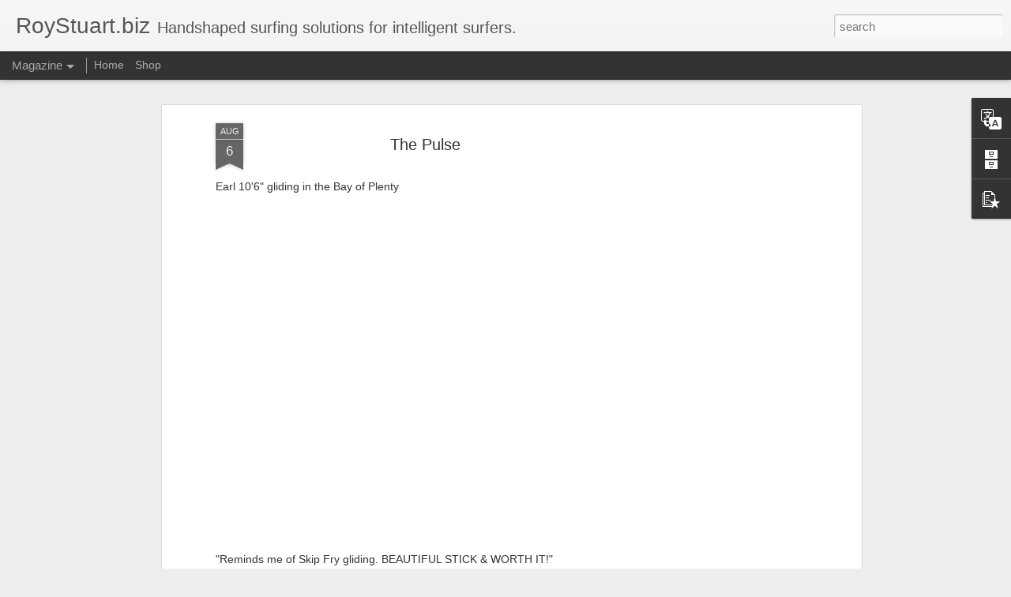

--- FILE ---
content_type: text/html; charset=utf-8
request_url: https://www.google.com/recaptcha/api2/aframe
body_size: 267
content:
<!DOCTYPE HTML><html><head><meta http-equiv="content-type" content="text/html; charset=UTF-8"></head><body><script nonce="HSOiIDIYb7VYl19l7qwlwg">/** Anti-fraud and anti-abuse applications only. See google.com/recaptcha */ try{var clients={'sodar':'https://pagead2.googlesyndication.com/pagead/sodar?'};window.addEventListener("message",function(a){try{if(a.source===window.parent){var b=JSON.parse(a.data);var c=clients[b['id']];if(c){var d=document.createElement('img');d.src=c+b['params']+'&rc='+(localStorage.getItem("rc::a")?sessionStorage.getItem("rc::b"):"");window.document.body.appendChild(d);sessionStorage.setItem("rc::e",parseInt(sessionStorage.getItem("rc::e")||0)+1);localStorage.setItem("rc::h",'1769481853002');}}}catch(b){}});window.parent.postMessage("_grecaptcha_ready", "*");}catch(b){}</script></body></html>

--- FILE ---
content_type: text/javascript; charset=UTF-8
request_url: http://www.roystuart.biz/?v=0&action=initial&widgetId=BlogArchive1&responseType=js&xssi_token=AOuZoY4lJeTMKQ4NXiqa94-tyMB-jB0Ccg%3A1769481848581
body_size: 875
content:
try {
_WidgetManager._HandleControllerResult('BlogArchive1', 'initial',{'data': [{'url': 'http://www.roystuart.biz/2016/06/', 'name': 'June', 'expclass': 'expanded', 'post-count': 1}, {'url': 'http://www.roystuart.biz/2016/03/', 'name': 'March', 'expclass': 'collapsed', 'post-count': 1}, {'url': 'http://www.roystuart.biz/2016/02/', 'name': 'February', 'expclass': 'collapsed', 'post-count': 1}, {'url': 'http://www.roystuart.biz/2016/01/', 'name': 'January', 'expclass': 'collapsed', 'post-count': 1}, {'url': 'http://www.roystuart.biz/2015/12/', 'name': 'December', 'expclass': 'collapsed', 'post-count': 3}, {'url': 'http://www.roystuart.biz/2015/11/', 'name': 'November', 'expclass': 'collapsed', 'post-count': 1}, {'url': 'http://www.roystuart.biz/2015/10/', 'name': 'October', 'expclass': 'collapsed', 'post-count': 6}, {'url': 'http://www.roystuart.biz/2015/09/', 'name': 'September', 'expclass': 'collapsed', 'post-count': 1}, {'url': 'http://www.roystuart.biz/2015/08/', 'name': 'August', 'expclass': 'collapsed', 'post-count': 6}, {'url': 'http://www.roystuart.biz/2015/07/', 'name': 'July', 'expclass': 'collapsed', 'post-count': 8}, {'url': 'http://www.roystuart.biz/2015/06/', 'name': 'June', 'expclass': 'collapsed', 'post-count': 7}, {'url': 'http://www.roystuart.biz/2015/05/', 'name': 'May', 'expclass': 'collapsed', 'post-count': 7}, {'url': 'http://www.roystuart.biz/2015/04/', 'name': 'April', 'expclass': 'collapsed', 'post-count': 6}, {'url': 'http://www.roystuart.biz/2015/03/', 'name': 'March', 'expclass': 'collapsed', 'post-count': 6}, {'url': 'http://www.roystuart.biz/2015/02/', 'name': 'February', 'expclass': 'collapsed', 'post-count': 7}, {'url': 'http://www.roystuart.biz/2015/01/', 'name': 'January', 'expclass': 'collapsed', 'post-count': 6}, {'url': 'http://www.roystuart.biz/2014/12/', 'name': 'December', 'expclass': 'collapsed', 'post-count': 3}, {'url': 'http://www.roystuart.biz/2014/11/', 'name': 'November', 'expclass': 'collapsed', 'post-count': 6}, {'url': 'http://www.roystuart.biz/2014/10/', 'name': 'October', 'expclass': 'collapsed', 'post-count': 7}, {'url': 'http://www.roystuart.biz/2014/09/', 'name': 'September', 'expclass': 'collapsed', 'post-count': 6}, {'url': 'http://www.roystuart.biz/2014/08/', 'name': 'August', 'expclass': 'collapsed', 'post-count': 3}, {'url': 'http://www.roystuart.biz/2014/06/', 'name': 'June', 'expclass': 'collapsed', 'post-count': 3}, {'url': 'http://www.roystuart.biz/2014/05/', 'name': 'May', 'expclass': 'collapsed', 'post-count': 5}, {'url': 'http://www.roystuart.biz/2014/04/', 'name': 'April', 'expclass': 'collapsed', 'post-count': 2}, {'url': 'http://www.roystuart.biz/2014/03/', 'name': 'March', 'expclass': 'collapsed', 'post-count': 2}, {'url': 'http://www.roystuart.biz/2014/02/', 'name': 'February', 'expclass': 'collapsed', 'post-count': 8}, {'url': 'http://www.roystuart.biz/2014/01/', 'name': 'January', 'expclass': 'collapsed', 'post-count': 2}, {'url': 'http://www.roystuart.biz/2013/12/', 'name': 'December', 'expclass': 'collapsed', 'post-count': 5}, {'url': 'http://www.roystuart.biz/2013/11/', 'name': 'November', 'expclass': 'collapsed', 'post-count': 2}, {'url': 'http://www.roystuart.biz/2013/10/', 'name': 'October', 'expclass': 'collapsed', 'post-count': 2}, {'url': 'http://www.roystuart.biz/2013/09/', 'name': 'September', 'expclass': 'collapsed', 'post-count': 3}, {'url': 'http://www.roystuart.biz/2013/08/', 'name': 'August', 'expclass': 'collapsed', 'post-count': 10}, {'url': 'http://www.roystuart.biz/2013/07/', 'name': 'July', 'expclass': 'collapsed', 'post-count': 3}, {'url': 'http://www.roystuart.biz/2013/06/', 'name': 'June', 'expclass': 'collapsed', 'post-count': 7}, {'url': 'http://www.roystuart.biz/2013/05/', 'name': 'May', 'expclass': 'collapsed', 'post-count': 12}, {'url': 'http://www.roystuart.biz/2013/04/', 'name': 'April', 'expclass': 'collapsed', 'post-count': 11}, {'url': 'http://www.roystuart.biz/2013/03/', 'name': 'March', 'expclass': 'collapsed', 'post-count': 4}, {'url': 'http://www.roystuart.biz/2013/02/', 'name': 'February', 'expclass': 'collapsed', 'post-count': 11}, {'url': 'http://www.roystuart.biz/2013/01/', 'name': 'January', 'expclass': 'collapsed', 'post-count': 9}, {'url': 'http://www.roystuart.biz/2012/12/', 'name': 'December', 'expclass': 'collapsed', 'post-count': 6}, {'url': 'http://www.roystuart.biz/2012/11/', 'name': 'November', 'expclass': 'collapsed', 'post-count': 4}, {'url': 'http://www.roystuart.biz/2012/10/', 'name': 'October', 'expclass': 'collapsed', 'post-count': 7}, {'url': 'http://www.roystuart.biz/2012/09/', 'name': 'September', 'expclass': 'collapsed', 'post-count': 4}, {'url': 'http://www.roystuart.biz/2012/08/', 'name': 'August', 'expclass': 'collapsed', 'post-count': 5}, {'url': 'http://www.roystuart.biz/2012/07/', 'name': 'July', 'expclass': 'collapsed', 'post-count': 8}, {'url': 'http://www.roystuart.biz/2012/06/', 'name': 'June', 'expclass': 'collapsed', 'post-count': 2}, {'url': 'http://www.roystuart.biz/2012/05/', 'name': 'May', 'expclass': 'collapsed', 'post-count': 8}, {'url': 'http://www.roystuart.biz/2012/04/', 'name': 'April', 'expclass': 'collapsed', 'post-count': 1}, {'url': 'http://www.roystuart.biz/2012/03/', 'name': 'March', 'expclass': 'collapsed', 'post-count': 14}, {'url': 'http://www.roystuart.biz/2012/02/', 'name': 'February', 'expclass': 'collapsed', 'post-count': 10}, {'url': 'http://www.roystuart.biz/2012/01/', 'name': 'January', 'expclass': 'collapsed', 'post-count': 9}, {'url': 'http://www.roystuart.biz/2011/12/', 'name': 'December', 'expclass': 'collapsed', 'post-count': 8}, {'url': 'http://www.roystuart.biz/2011/11/', 'name': 'November', 'expclass': 'collapsed', 'post-count': 2}, {'url': 'http://www.roystuart.biz/2011/10/', 'name': 'October', 'expclass': 'collapsed', 'post-count': 6}, {'url': 'http://www.roystuart.biz/2011/09/', 'name': 'September', 'expclass': 'collapsed', 'post-count': 5}, {'url': 'http://www.roystuart.biz/2011/08/', 'name': 'August', 'expclass': 'collapsed', 'post-count': 4}, {'url': 'http://www.roystuart.biz/2011/07/', 'name': 'July', 'expclass': 'collapsed', 'post-count': 6}, {'url': 'http://www.roystuart.biz/2011/06/', 'name': 'June', 'expclass': 'collapsed', 'post-count': 1}, {'url': 'http://www.roystuart.biz/2011/05/', 'name': 'May', 'expclass': 'collapsed', 'post-count': 5}, {'url': 'http://www.roystuart.biz/2011/04/', 'name': 'April', 'expclass': 'collapsed', 'post-count': 8}, {'url': 'http://www.roystuart.biz/2011/03/', 'name': 'March', 'expclass': 'collapsed', 'post-count': 7}, {'url': 'http://www.roystuart.biz/2011/02/', 'name': 'February', 'expclass': 'collapsed', 'post-count': 9}, {'url': 'http://www.roystuart.biz/2011/01/', 'name': 'January', 'expclass': 'collapsed', 'post-count': 11}, {'url': 'http://www.roystuart.biz/2010/12/', 'name': 'December', 'expclass': 'collapsed', 'post-count': 16}, {'url': 'http://www.roystuart.biz/2010/11/', 'name': 'November', 'expclass': 'collapsed', 'post-count': 14}, {'url': 'http://www.roystuart.biz/2010/10/', 'name': 'October', 'expclass': 'collapsed', 'post-count': 11}, {'url': 'http://www.roystuart.biz/2010/09/', 'name': 'September', 'expclass': 'collapsed', 'post-count': 3}, {'url': 'http://www.roystuart.biz/2010/08/', 'name': 'August', 'expclass': 'collapsed', 'post-count': 18}, {'url': 'http://www.roystuart.biz/2010/07/', 'name': 'July', 'expclass': 'collapsed', 'post-count': 12}, {'url': 'http://www.roystuart.biz/2010/06/', 'name': 'June', 'expclass': 'collapsed', 'post-count': 8}, {'url': 'http://www.roystuart.biz/2010/05/', 'name': 'May', 'expclass': 'collapsed', 'post-count': 12}, {'url': 'http://www.roystuart.biz/2010/04/', 'name': 'April', 'expclass': 'collapsed', 'post-count': 17}, {'url': 'http://www.roystuart.biz/2010/03/', 'name': 'March', 'expclass': 'collapsed', 'post-count': 15}, {'url': 'http://www.roystuart.biz/2010/02/', 'name': 'February', 'expclass': 'collapsed', 'post-count': 12}, {'url': 'http://www.roystuart.biz/2010/01/', 'name': 'January', 'expclass': 'collapsed', 'post-count': 8}, {'url': 'http://www.roystuart.biz/2009/12/', 'name': 'December', 'expclass': 'collapsed', 'post-count': 11}, {'url': 'http://www.roystuart.biz/2009/11/', 'name': 'November', 'expclass': 'collapsed', 'post-count': 15}, {'url': 'http://www.roystuart.biz/2009/10/', 'name': 'October', 'expclass': 'collapsed', 'post-count': 3}, {'url': 'http://www.roystuart.biz/2009/09/', 'name': 'September', 'expclass': 'collapsed', 'post-count': 2}, {'url': 'http://www.roystuart.biz/2009/08/', 'name': 'August', 'expclass': 'collapsed', 'post-count': 11}, {'url': 'http://www.roystuart.biz/2009/07/', 'name': 'July', 'expclass': 'collapsed', 'post-count': 10}, {'url': 'http://www.roystuart.biz/2009/06/', 'name': 'June', 'expclass': 'collapsed', 'post-count': 8}, {'url': 'http://www.roystuart.biz/2009/05/', 'name': 'May', 'expclass': 'collapsed', 'post-count': 9}, {'url': 'http://www.roystuart.biz/2009/04/', 'name': 'April', 'expclass': 'collapsed', 'post-count': 5}, {'url': 'http://www.roystuart.biz/2009/03/', 'name': 'March', 'expclass': 'collapsed', 'post-count': 15}, {'url': 'http://www.roystuart.biz/2009/02/', 'name': 'February', 'expclass': 'collapsed', 'post-count': 20}, {'url': 'http://www.roystuart.biz/2009/01/', 'name': 'January', 'expclass': 'collapsed', 'post-count': 19}, {'url': 'http://www.roystuart.biz/2008/12/', 'name': 'December', 'expclass': 'collapsed', 'post-count': 12}, {'url': 'http://www.roystuart.biz/2008/11/', 'name': 'November', 'expclass': 'collapsed', 'post-count': 11}, {'url': 'http://www.roystuart.biz/2008/10/', 'name': 'October', 'expclass': 'collapsed', 'post-count': 13}, {'url': 'http://www.roystuart.biz/2008/09/', 'name': 'September', 'expclass': 'collapsed', 'post-count': 13}, {'url': 'http://www.roystuart.biz/2008/08/', 'name': 'August', 'expclass': 'collapsed', 'post-count': 15}, {'url': 'http://www.roystuart.biz/2008/07/', 'name': 'July', 'expclass': 'collapsed', 'post-count': 24}, {'url': 'http://www.roystuart.biz/2008/06/', 'name': 'June', 'expclass': 'collapsed', 'post-count': 10}, {'url': 'http://www.roystuart.biz/2008/05/', 'name': 'May', 'expclass': 'collapsed', 'post-count': 15}, {'url': 'http://www.roystuart.biz/2008/02/', 'name': 'February', 'expclass': 'collapsed', 'post-count': 1}, {'url': 'http://www.roystuart.biz/2007/12/', 'name': 'December', 'expclass': 'collapsed', 'post-count': 1}, {'url': 'http://www.roystuart.biz/2007/11/', 'name': 'November', 'expclass': 'collapsed', 'post-count': 15}], 'toggleopen': 'MONTHLY-1464696000000', 'style': 'MENU', 'title': 'Blog Archive'});
} catch (e) {
  if (typeof log != 'undefined') {
    log('HandleControllerResult failed: ' + e);
  }
}


--- FILE ---
content_type: text/javascript; charset=UTF-8
request_url: http://www.roystuart.biz/?v=0&action=initial&widgetId=PopularPosts1&responseType=js&xssi_token=AOuZoY4lJeTMKQ4NXiqa94-tyMB-jB0Ccg%3A1769481848581
body_size: 3249
content:
try {
_WidgetManager._HandleControllerResult('PopularPosts1', 'initial',{'title': 'Popular Posts', 'showSnippets': true, 'showThumbnails': true, 'thumbnailSize': 72, 'showAuthor': false, 'showDate': false, 'posts': [{'id': '1363569084260978385', 'title': 'Resin coating  wood surfboards without fibreglass cloth', 'href': 'http://www.roystuart.biz/2010/04/resin-coating-wood-surfboards-without.html', 'snippet': 'It is possible to finish wooden surfboards without using glass. The skins have to be at least 5-7mm (1/4\x26quot;) thick and the structure need...', 'thumbnail': 'https://blogger.googleusercontent.com/img/b/R29vZ2xl/AVvXsEhWk6BqX8OHmcLNNsksmlEc8RitSADlMLCoXfuWFtA83bLNolVGwaMEqIlrIjcibTuzgsfmV5rjN_8mxHD_J-lHZOYD9d0enjnHfGovZGuMb7cEmEc_9_l6h4bybvZ-OhpQRMdWz7_K84U/s72-c/IMG_5210.JPG', 'featuredImage': 'https://blogger.googleusercontent.com/img/b/R29vZ2xl/AVvXsEhWk6BqX8OHmcLNNsksmlEc8RitSADlMLCoXfuWFtA83bLNolVGwaMEqIlrIjcibTuzgsfmV5rjN_8mxHD_J-lHZOYD9d0enjnHfGovZGuMb7cEmEc_9_l6h4bybvZ-OhpQRMdWz7_K84U/s400/IMG_5210.JPG'}, {'id': '4629154738980897399', 'title': 'Surfboard fins explained. A guide to surfboard fins 4', 'href': 'http://www.roystuart.biz/2014/11/surfboard-fins-explained.html', 'snippet': '  Warp Drive surfboard fins     Fins have become essential as part of a surfer\x26#39;s arsenal: we have all heard about how they increase driv...', 'thumbnail': 'https://blogger.googleusercontent.com/img/b/R29vZ2xl/AVvXsEji5IZ84ewkLRzpoNJ9CAVrzEMSj-5tM64dpk3kZIROLaoSbJZ5V2skzCDgGeQKpumFTT0nbv4PMvZt7ZslYFEWOCn5jCOypkw-HRZPfnuFa6KFevKxqJMVvNvWCmWhN_kxfb78rE7Ya9s/s72-c/3d-printed-surf-fin.png', 'featuredImage': 'https://blogger.googleusercontent.com/img/b/R29vZ2xl/AVvXsEji5IZ84ewkLRzpoNJ9CAVrzEMSj-5tM64dpk3kZIROLaoSbJZ5V2skzCDgGeQKpumFTT0nbv4PMvZt7ZslYFEWOCn5jCOypkw-HRZPfnuFa6KFevKxqJMVvNvWCmWhN_kxfb78rE7Ya9s/s1600/3d-printed-surf-fin.png'}, {'id': '574045753647409346', 'title': 'Ridiculous surfing inventions: The Firewire \x27Deviant\x27 fin', 'href': 'http://www.roystuart.biz/2010/02/ridiculous-surfing-inventions-firewire.html', 'snippet': 'The fact that Firewire, who are constantly blowing their horn about their supposed technological expertise in the realm of surfboards actual...', 'thumbnail': 'https://blogger.googleusercontent.com/img/b/R29vZ2xl/AVvXsEgggd0mjWkyzVs0gvbIOq6rboe5DOkH_Ba_YystQHZUDadVR5OnjiCN-olwcVkeN4ewoHI4C2L-XLYCNuwdY1jYKN0OI4xGTOy0WHLKqlbHnw6DPDUE4MsSkg28mSDd0s4ZiraFp_aD_YU/s72-c/deviantfin.jpg', 'featuredImage': 'https://blogger.googleusercontent.com/img/b/R29vZ2xl/AVvXsEgggd0mjWkyzVs0gvbIOq6rboe5DOkH_Ba_YystQHZUDadVR5OnjiCN-olwcVkeN4ewoHI4C2L-XLYCNuwdY1jYKN0OI4xGTOy0WHLKqlbHnw6DPDUE4MsSkg28mSDd0s4ZiraFp_aD_YU/s400/deviantfin.jpg'}, {'id': '7933912211287106911', 'title': 'Surfboard fin guide Part One: The flat spot', 'href': 'http://www.roystuart.biz/2009/01/surfboard-fin-guide-part-one-flat-spot.html', 'snippet': 'When buying or making a surfboard fin, most people just want something which works ok and looks the part. If however one wants  a perfect or...', 'thumbnail': 'https://blogger.googleusercontent.com/img/b/R29vZ2xl/AVvXsEhR-nhDjiNDxTUIHHP5FJ1fLyCCjL5E0DvholpkUk5bBMvCHdQYCGstntczTEGegA8HtN6r4wwSvFLc_LCYUnNhLbwJtUlueNyTTDOB-BFD9foiXG3_9yzbPSb99HPc_y7d1EgH0BrGKsM/s72-c/Longboard_Fins_Rusty_Flex.jpg', 'featuredImage': 'https://blogger.googleusercontent.com/img/b/R29vZ2xl/AVvXsEhR-nhDjiNDxTUIHHP5FJ1fLyCCjL5E0DvholpkUk5bBMvCHdQYCGstntczTEGegA8HtN6r4wwSvFLc_LCYUnNhLbwJtUlueNyTTDOB-BFD9foiXG3_9yzbPSb99HPc_y7d1EgH0BrGKsM/s400/Longboard_Fins_Rusty_Flex.jpg'}, {'id': '6649655055537383966', 'title': 'Surfboard weight: the eternal question, and Beware the Force of Gravity !', 'href': 'http://www.roystuart.biz/2010/07/surfboard-weight-eternal-question-and.html', 'snippet': 'There\x26#39;s a time worn process taking place on Swaylocks regarding the question of weight \xa0   \xa0 http://www.grainsurf.com/forum/viewtopic.ph...', 'thumbnail': 'https://blogger.googleusercontent.com/img/b/R29vZ2xl/AVvXsEitCqZbaiwBrSf1koxBgVPTJ4JzcMsqj90o3sENg9ZmEkiucp6p5uRDin5TkAgFWZMH_AeB6DRSNNe_q2CU84YH6K9MgksrMZ8cHKFBjf9XxfG2nbjh3elMPQ5e0au3HlPVTnqbss36uyg/s72-c/D11-9b.jpg', 'featuredImage': 'https://blogger.googleusercontent.com/img/b/R29vZ2xl/AVvXsEitCqZbaiwBrSf1koxBgVPTJ4JzcMsqj90o3sENg9ZmEkiucp6p5uRDin5TkAgFWZMH_AeB6DRSNNe_q2CU84YH6K9MgksrMZ8cHKFBjf9XxfG2nbjh3elMPQ5e0au3HlPVTnqbss36uyg/s400/D11-9b.jpg'}, {'id': '9006591004777931017', 'title': 'Genre bending surfboard design: Rampant 10\x276\x22', 'href': 'http://www.roystuart.biz/2014/06/genre-bending-surfboard-design-rampant.html', 'snippet': '         Rampant is so visually striking t hat many people think it \xa0might be designed for artistic appeal alone. But every Roy Stuart \xa0surf...', 'thumbnail': 'https://blogger.googleusercontent.com/img/b/R29vZ2xl/AVvXsEgIqWQcF0KqnzLNT2O7m_ErglmsRUTXGFjxaC6564ItNM67B8Dkxa-VxSvN0Vwwc4YaYkoUdWl9MsUYTN0oE4lMXu8e0-Vy_M2acdgLyrPfH3KEQZm3XQj_zKKfxR8tZogyMVLWcMQgp0QN/s72-c/Rampant-Surfboard-by-Roy-Stuart.JPG', 'featuredImage': 'https://blogger.googleusercontent.com/img/b/R29vZ2xl/AVvXsEgIqWQcF0KqnzLNT2O7m_ErglmsRUTXGFjxaC6564ItNM67B8Dkxa-VxSvN0Vwwc4YaYkoUdWl9MsUYTN0oE4lMXu8e0-Vy_M2acdgLyrPfH3KEQZm3XQj_zKKfxR8tZogyMVLWcMQgp0QN/s1600/Rampant-Surfboard-by-Roy-Stuart.JPG'}, {'id': '6260686796244615058', 'title': 'Making alaia boards from Paulownia wood', 'href': 'http://www.roystuart.biz/2009/05/making-alaia-from-paulownia-wood.html', 'snippet': '\xa0 \xa0 \xa0 \xa0 \xa0 \xa0 \xa0An alaia is a flat slab of wood. Right?  Well nearly. ideally it is made from wood as this allows the board to be thinner. Thin...', 'thumbnail': 'https://blogger.googleusercontent.com/img/b/R29vZ2xl/AVvXsEi5rTc5Abim_ACv-NmmnpGuMiiP2LkpQmaF2qggv79pDyLzLdpHuXTs61rQ-PJ1soEzkAHpfbbDXPaq9ZJopBA21gAid4beUH_JXbo6_ZihMS7lQCg8O8KHpbqzkeh-Km9tu8hUpnE6vF0/s72-c/alaiablank.jpg', 'featuredImage': 'https://blogger.googleusercontent.com/img/b/R29vZ2xl/AVvXsEi5rTc5Abim_ACv-NmmnpGuMiiP2LkpQmaF2qggv79pDyLzLdpHuXTs61rQ-PJ1soEzkAHpfbbDXPaq9ZJopBA21gAid4beUH_JXbo6_ZihMS7lQCg8O8KHpbqzkeh-Km9tu8hUpnE6vF0/s400/alaiablank.jpg'}, {'id': '2474875904863925858', 'title': 'Steampunk Hotcurl in NZ Kauri and carbon fiber ', 'href': 'http://www.roystuart.biz/2016/06/steampunk-hotcurl-in-nz-kauria.html', 'snippet': 'Following up on the Steampunk Hotcurl build, here are the finished pictures. There won\x26#39;t be anymore as the board was sold on commission,...', 'thumbnail': 'https://blogger.googleusercontent.com/img/b/R29vZ2xl/AVvXsEgSGvTWuR2d18-0vfJ_TOLwCwR6UiJMNIjYbQB_cXz-zce_Frsg6S5sOXPnJ9G75_fa80gsdjfzfwM7D6xOO7mnp5cRqo57JUpFgu_r1KgcDqCp-tOEOt5ZY6uPUWzenD7clmupackXWeI/s72-c/Hotcurl-steampunk.jpg', 'featuredImage': 'https://blogger.googleusercontent.com/img/b/R29vZ2xl/AVvXsEgSGvTWuR2d18-0vfJ_TOLwCwR6UiJMNIjYbQB_cXz-zce_Frsg6S5sOXPnJ9G75_fa80gsdjfzfwM7D6xOO7mnp5cRqo57JUpFgu_r1KgcDqCp-tOEOt5ZY6uPUWzenD7clmupackXWeI/s320/Hotcurl-steampunk.jpg'}, {'id': '2094757504863562374', 'title': 'The parlous state of mainstream big wave gun surfboard design.', 'href': 'http://www.roystuart.biz/2011/01/parlous-state-of-mainstream-big-wave.html', 'snippet': 'Even as late as 2004/5 the level of understanding of big wave guns was so low that much of the carnage at Mavericks was blamed on a mythical...', 'thumbnail': 'https://blogger.googleusercontent.com/img/b/R29vZ2xl/AVvXsEjMgsor2uh9Yeccjv8PXhQDk_cZMwW2CzolWWZHTn3roBZhe0QEqRHUXrIo_Uqmp5-AvGC5Nucwmnd_GFMRDXmz09njYH23D66aFWHN_AKbp8ty7JBLBuKgjxB_UmRhlOpiXeJvAk9uJD4/s72-c/AP3.jpg', 'featuredImage': 'https://blogger.googleusercontent.com/img/b/R29vZ2xl/AVvXsEjMgsor2uh9Yeccjv8PXhQDk_cZMwW2CzolWWZHTn3roBZhe0QEqRHUXrIo_Uqmp5-AvGC5Nucwmnd_GFMRDXmz09njYH23D66aFWHN_AKbp8ty7JBLBuKgjxB_UmRhlOpiXeJvAk9uJD4/s320/AP3.jpg'}, {'id': '2047767177540323097', 'title': 'The  \x27 Easy school\x27  of surfing returns', 'href': 'http://www.roystuart.biz/2011/04/easy-school-of-surfing-returns.html', 'snippet': 'My inspiration for surfing has always been to harmonise with the forces of nature, rather than to impose myself and my personality on them. ...', 'thumbnail': 'https://blogger.googleusercontent.com/img/b/R29vZ2xl/AVvXsEi6pu-jPDEZRJjt_9YGAVa2q7j0ZhpJC8-8ly1g6DWoEF9FYJFKTHF3PgPdLTosEdsOmi1oPqYkOupKTSVEOb_iSNQyYwTXvIx0PazIS0n7qaI9rMaZdVLK7C7LPssRnvN1QIFeWkgKG70/s72-c/', 'featuredImage': 'https://blogger.googleusercontent.com/img/b/R29vZ2xl/AVvXsEi6pu-jPDEZRJjt_9YGAVa2q7j0ZhpJC8-8ly1g6DWoEF9FYJFKTHF3PgPdLTosEdsOmi1oPqYkOupKTSVEOb_iSNQyYwTXvIx0PazIS0n7qaI9rMaZdVLK7C7LPssRnvN1QIFeWkgKG70/'}]});
} catch (e) {
  if (typeof log != 'undefined') {
    log('HandleControllerResult failed: ' + e);
  }
}
